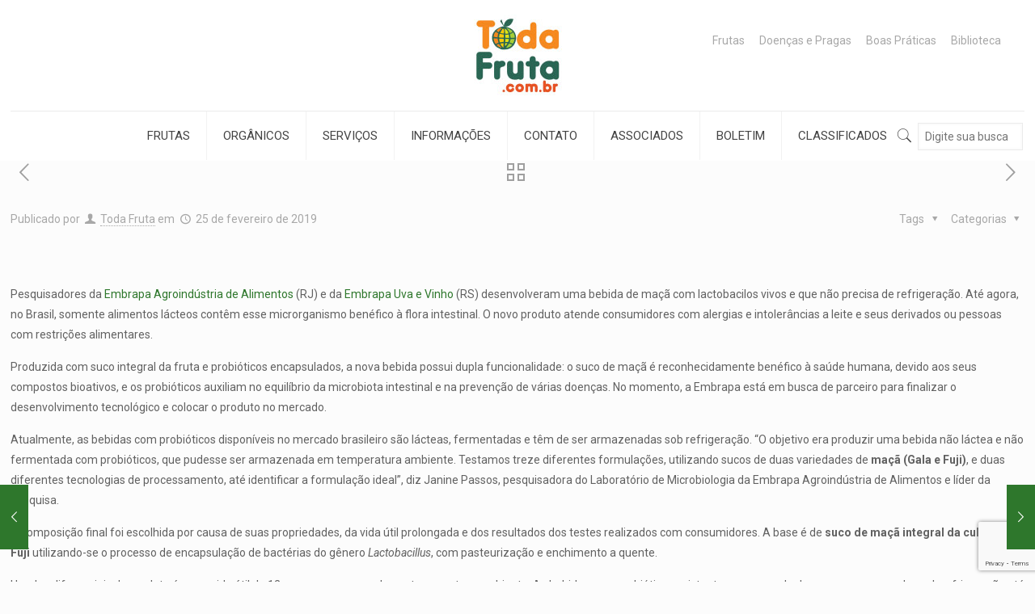

--- FILE ---
content_type: text/html; charset=utf-8
request_url: https://www.google.com/recaptcha/api2/anchor?ar=1&k=6Lfoq-opAAAAAAAD7kv8ewttGZJnh5_zk5JkUSKA&co=aHR0cHM6Ly93d3cudG9kYWZydXRhLmNvbS5icjo0NDM.&hl=en&v=PoyoqOPhxBO7pBk68S4YbpHZ&size=invisible&anchor-ms=20000&execute-ms=30000&cb=p8ebkust58q8
body_size: 48816
content:
<!DOCTYPE HTML><html dir="ltr" lang="en"><head><meta http-equiv="Content-Type" content="text/html; charset=UTF-8">
<meta http-equiv="X-UA-Compatible" content="IE=edge">
<title>reCAPTCHA</title>
<style type="text/css">
/* cyrillic-ext */
@font-face {
  font-family: 'Roboto';
  font-style: normal;
  font-weight: 400;
  font-stretch: 100%;
  src: url(//fonts.gstatic.com/s/roboto/v48/KFO7CnqEu92Fr1ME7kSn66aGLdTylUAMa3GUBHMdazTgWw.woff2) format('woff2');
  unicode-range: U+0460-052F, U+1C80-1C8A, U+20B4, U+2DE0-2DFF, U+A640-A69F, U+FE2E-FE2F;
}
/* cyrillic */
@font-face {
  font-family: 'Roboto';
  font-style: normal;
  font-weight: 400;
  font-stretch: 100%;
  src: url(//fonts.gstatic.com/s/roboto/v48/KFO7CnqEu92Fr1ME7kSn66aGLdTylUAMa3iUBHMdazTgWw.woff2) format('woff2');
  unicode-range: U+0301, U+0400-045F, U+0490-0491, U+04B0-04B1, U+2116;
}
/* greek-ext */
@font-face {
  font-family: 'Roboto';
  font-style: normal;
  font-weight: 400;
  font-stretch: 100%;
  src: url(//fonts.gstatic.com/s/roboto/v48/KFO7CnqEu92Fr1ME7kSn66aGLdTylUAMa3CUBHMdazTgWw.woff2) format('woff2');
  unicode-range: U+1F00-1FFF;
}
/* greek */
@font-face {
  font-family: 'Roboto';
  font-style: normal;
  font-weight: 400;
  font-stretch: 100%;
  src: url(//fonts.gstatic.com/s/roboto/v48/KFO7CnqEu92Fr1ME7kSn66aGLdTylUAMa3-UBHMdazTgWw.woff2) format('woff2');
  unicode-range: U+0370-0377, U+037A-037F, U+0384-038A, U+038C, U+038E-03A1, U+03A3-03FF;
}
/* math */
@font-face {
  font-family: 'Roboto';
  font-style: normal;
  font-weight: 400;
  font-stretch: 100%;
  src: url(//fonts.gstatic.com/s/roboto/v48/KFO7CnqEu92Fr1ME7kSn66aGLdTylUAMawCUBHMdazTgWw.woff2) format('woff2');
  unicode-range: U+0302-0303, U+0305, U+0307-0308, U+0310, U+0312, U+0315, U+031A, U+0326-0327, U+032C, U+032F-0330, U+0332-0333, U+0338, U+033A, U+0346, U+034D, U+0391-03A1, U+03A3-03A9, U+03B1-03C9, U+03D1, U+03D5-03D6, U+03F0-03F1, U+03F4-03F5, U+2016-2017, U+2034-2038, U+203C, U+2040, U+2043, U+2047, U+2050, U+2057, U+205F, U+2070-2071, U+2074-208E, U+2090-209C, U+20D0-20DC, U+20E1, U+20E5-20EF, U+2100-2112, U+2114-2115, U+2117-2121, U+2123-214F, U+2190, U+2192, U+2194-21AE, U+21B0-21E5, U+21F1-21F2, U+21F4-2211, U+2213-2214, U+2216-22FF, U+2308-230B, U+2310, U+2319, U+231C-2321, U+2336-237A, U+237C, U+2395, U+239B-23B7, U+23D0, U+23DC-23E1, U+2474-2475, U+25AF, U+25B3, U+25B7, U+25BD, U+25C1, U+25CA, U+25CC, U+25FB, U+266D-266F, U+27C0-27FF, U+2900-2AFF, U+2B0E-2B11, U+2B30-2B4C, U+2BFE, U+3030, U+FF5B, U+FF5D, U+1D400-1D7FF, U+1EE00-1EEFF;
}
/* symbols */
@font-face {
  font-family: 'Roboto';
  font-style: normal;
  font-weight: 400;
  font-stretch: 100%;
  src: url(//fonts.gstatic.com/s/roboto/v48/KFO7CnqEu92Fr1ME7kSn66aGLdTylUAMaxKUBHMdazTgWw.woff2) format('woff2');
  unicode-range: U+0001-000C, U+000E-001F, U+007F-009F, U+20DD-20E0, U+20E2-20E4, U+2150-218F, U+2190, U+2192, U+2194-2199, U+21AF, U+21E6-21F0, U+21F3, U+2218-2219, U+2299, U+22C4-22C6, U+2300-243F, U+2440-244A, U+2460-24FF, U+25A0-27BF, U+2800-28FF, U+2921-2922, U+2981, U+29BF, U+29EB, U+2B00-2BFF, U+4DC0-4DFF, U+FFF9-FFFB, U+10140-1018E, U+10190-1019C, U+101A0, U+101D0-101FD, U+102E0-102FB, U+10E60-10E7E, U+1D2C0-1D2D3, U+1D2E0-1D37F, U+1F000-1F0FF, U+1F100-1F1AD, U+1F1E6-1F1FF, U+1F30D-1F30F, U+1F315, U+1F31C, U+1F31E, U+1F320-1F32C, U+1F336, U+1F378, U+1F37D, U+1F382, U+1F393-1F39F, U+1F3A7-1F3A8, U+1F3AC-1F3AF, U+1F3C2, U+1F3C4-1F3C6, U+1F3CA-1F3CE, U+1F3D4-1F3E0, U+1F3ED, U+1F3F1-1F3F3, U+1F3F5-1F3F7, U+1F408, U+1F415, U+1F41F, U+1F426, U+1F43F, U+1F441-1F442, U+1F444, U+1F446-1F449, U+1F44C-1F44E, U+1F453, U+1F46A, U+1F47D, U+1F4A3, U+1F4B0, U+1F4B3, U+1F4B9, U+1F4BB, U+1F4BF, U+1F4C8-1F4CB, U+1F4D6, U+1F4DA, U+1F4DF, U+1F4E3-1F4E6, U+1F4EA-1F4ED, U+1F4F7, U+1F4F9-1F4FB, U+1F4FD-1F4FE, U+1F503, U+1F507-1F50B, U+1F50D, U+1F512-1F513, U+1F53E-1F54A, U+1F54F-1F5FA, U+1F610, U+1F650-1F67F, U+1F687, U+1F68D, U+1F691, U+1F694, U+1F698, U+1F6AD, U+1F6B2, U+1F6B9-1F6BA, U+1F6BC, U+1F6C6-1F6CF, U+1F6D3-1F6D7, U+1F6E0-1F6EA, U+1F6F0-1F6F3, U+1F6F7-1F6FC, U+1F700-1F7FF, U+1F800-1F80B, U+1F810-1F847, U+1F850-1F859, U+1F860-1F887, U+1F890-1F8AD, U+1F8B0-1F8BB, U+1F8C0-1F8C1, U+1F900-1F90B, U+1F93B, U+1F946, U+1F984, U+1F996, U+1F9E9, U+1FA00-1FA6F, U+1FA70-1FA7C, U+1FA80-1FA89, U+1FA8F-1FAC6, U+1FACE-1FADC, U+1FADF-1FAE9, U+1FAF0-1FAF8, U+1FB00-1FBFF;
}
/* vietnamese */
@font-face {
  font-family: 'Roboto';
  font-style: normal;
  font-weight: 400;
  font-stretch: 100%;
  src: url(//fonts.gstatic.com/s/roboto/v48/KFO7CnqEu92Fr1ME7kSn66aGLdTylUAMa3OUBHMdazTgWw.woff2) format('woff2');
  unicode-range: U+0102-0103, U+0110-0111, U+0128-0129, U+0168-0169, U+01A0-01A1, U+01AF-01B0, U+0300-0301, U+0303-0304, U+0308-0309, U+0323, U+0329, U+1EA0-1EF9, U+20AB;
}
/* latin-ext */
@font-face {
  font-family: 'Roboto';
  font-style: normal;
  font-weight: 400;
  font-stretch: 100%;
  src: url(//fonts.gstatic.com/s/roboto/v48/KFO7CnqEu92Fr1ME7kSn66aGLdTylUAMa3KUBHMdazTgWw.woff2) format('woff2');
  unicode-range: U+0100-02BA, U+02BD-02C5, U+02C7-02CC, U+02CE-02D7, U+02DD-02FF, U+0304, U+0308, U+0329, U+1D00-1DBF, U+1E00-1E9F, U+1EF2-1EFF, U+2020, U+20A0-20AB, U+20AD-20C0, U+2113, U+2C60-2C7F, U+A720-A7FF;
}
/* latin */
@font-face {
  font-family: 'Roboto';
  font-style: normal;
  font-weight: 400;
  font-stretch: 100%;
  src: url(//fonts.gstatic.com/s/roboto/v48/KFO7CnqEu92Fr1ME7kSn66aGLdTylUAMa3yUBHMdazQ.woff2) format('woff2');
  unicode-range: U+0000-00FF, U+0131, U+0152-0153, U+02BB-02BC, U+02C6, U+02DA, U+02DC, U+0304, U+0308, U+0329, U+2000-206F, U+20AC, U+2122, U+2191, U+2193, U+2212, U+2215, U+FEFF, U+FFFD;
}
/* cyrillic-ext */
@font-face {
  font-family: 'Roboto';
  font-style: normal;
  font-weight: 500;
  font-stretch: 100%;
  src: url(//fonts.gstatic.com/s/roboto/v48/KFO7CnqEu92Fr1ME7kSn66aGLdTylUAMa3GUBHMdazTgWw.woff2) format('woff2');
  unicode-range: U+0460-052F, U+1C80-1C8A, U+20B4, U+2DE0-2DFF, U+A640-A69F, U+FE2E-FE2F;
}
/* cyrillic */
@font-face {
  font-family: 'Roboto';
  font-style: normal;
  font-weight: 500;
  font-stretch: 100%;
  src: url(//fonts.gstatic.com/s/roboto/v48/KFO7CnqEu92Fr1ME7kSn66aGLdTylUAMa3iUBHMdazTgWw.woff2) format('woff2');
  unicode-range: U+0301, U+0400-045F, U+0490-0491, U+04B0-04B1, U+2116;
}
/* greek-ext */
@font-face {
  font-family: 'Roboto';
  font-style: normal;
  font-weight: 500;
  font-stretch: 100%;
  src: url(//fonts.gstatic.com/s/roboto/v48/KFO7CnqEu92Fr1ME7kSn66aGLdTylUAMa3CUBHMdazTgWw.woff2) format('woff2');
  unicode-range: U+1F00-1FFF;
}
/* greek */
@font-face {
  font-family: 'Roboto';
  font-style: normal;
  font-weight: 500;
  font-stretch: 100%;
  src: url(//fonts.gstatic.com/s/roboto/v48/KFO7CnqEu92Fr1ME7kSn66aGLdTylUAMa3-UBHMdazTgWw.woff2) format('woff2');
  unicode-range: U+0370-0377, U+037A-037F, U+0384-038A, U+038C, U+038E-03A1, U+03A3-03FF;
}
/* math */
@font-face {
  font-family: 'Roboto';
  font-style: normal;
  font-weight: 500;
  font-stretch: 100%;
  src: url(//fonts.gstatic.com/s/roboto/v48/KFO7CnqEu92Fr1ME7kSn66aGLdTylUAMawCUBHMdazTgWw.woff2) format('woff2');
  unicode-range: U+0302-0303, U+0305, U+0307-0308, U+0310, U+0312, U+0315, U+031A, U+0326-0327, U+032C, U+032F-0330, U+0332-0333, U+0338, U+033A, U+0346, U+034D, U+0391-03A1, U+03A3-03A9, U+03B1-03C9, U+03D1, U+03D5-03D6, U+03F0-03F1, U+03F4-03F5, U+2016-2017, U+2034-2038, U+203C, U+2040, U+2043, U+2047, U+2050, U+2057, U+205F, U+2070-2071, U+2074-208E, U+2090-209C, U+20D0-20DC, U+20E1, U+20E5-20EF, U+2100-2112, U+2114-2115, U+2117-2121, U+2123-214F, U+2190, U+2192, U+2194-21AE, U+21B0-21E5, U+21F1-21F2, U+21F4-2211, U+2213-2214, U+2216-22FF, U+2308-230B, U+2310, U+2319, U+231C-2321, U+2336-237A, U+237C, U+2395, U+239B-23B7, U+23D0, U+23DC-23E1, U+2474-2475, U+25AF, U+25B3, U+25B7, U+25BD, U+25C1, U+25CA, U+25CC, U+25FB, U+266D-266F, U+27C0-27FF, U+2900-2AFF, U+2B0E-2B11, U+2B30-2B4C, U+2BFE, U+3030, U+FF5B, U+FF5D, U+1D400-1D7FF, U+1EE00-1EEFF;
}
/* symbols */
@font-face {
  font-family: 'Roboto';
  font-style: normal;
  font-weight: 500;
  font-stretch: 100%;
  src: url(//fonts.gstatic.com/s/roboto/v48/KFO7CnqEu92Fr1ME7kSn66aGLdTylUAMaxKUBHMdazTgWw.woff2) format('woff2');
  unicode-range: U+0001-000C, U+000E-001F, U+007F-009F, U+20DD-20E0, U+20E2-20E4, U+2150-218F, U+2190, U+2192, U+2194-2199, U+21AF, U+21E6-21F0, U+21F3, U+2218-2219, U+2299, U+22C4-22C6, U+2300-243F, U+2440-244A, U+2460-24FF, U+25A0-27BF, U+2800-28FF, U+2921-2922, U+2981, U+29BF, U+29EB, U+2B00-2BFF, U+4DC0-4DFF, U+FFF9-FFFB, U+10140-1018E, U+10190-1019C, U+101A0, U+101D0-101FD, U+102E0-102FB, U+10E60-10E7E, U+1D2C0-1D2D3, U+1D2E0-1D37F, U+1F000-1F0FF, U+1F100-1F1AD, U+1F1E6-1F1FF, U+1F30D-1F30F, U+1F315, U+1F31C, U+1F31E, U+1F320-1F32C, U+1F336, U+1F378, U+1F37D, U+1F382, U+1F393-1F39F, U+1F3A7-1F3A8, U+1F3AC-1F3AF, U+1F3C2, U+1F3C4-1F3C6, U+1F3CA-1F3CE, U+1F3D4-1F3E0, U+1F3ED, U+1F3F1-1F3F3, U+1F3F5-1F3F7, U+1F408, U+1F415, U+1F41F, U+1F426, U+1F43F, U+1F441-1F442, U+1F444, U+1F446-1F449, U+1F44C-1F44E, U+1F453, U+1F46A, U+1F47D, U+1F4A3, U+1F4B0, U+1F4B3, U+1F4B9, U+1F4BB, U+1F4BF, U+1F4C8-1F4CB, U+1F4D6, U+1F4DA, U+1F4DF, U+1F4E3-1F4E6, U+1F4EA-1F4ED, U+1F4F7, U+1F4F9-1F4FB, U+1F4FD-1F4FE, U+1F503, U+1F507-1F50B, U+1F50D, U+1F512-1F513, U+1F53E-1F54A, U+1F54F-1F5FA, U+1F610, U+1F650-1F67F, U+1F687, U+1F68D, U+1F691, U+1F694, U+1F698, U+1F6AD, U+1F6B2, U+1F6B9-1F6BA, U+1F6BC, U+1F6C6-1F6CF, U+1F6D3-1F6D7, U+1F6E0-1F6EA, U+1F6F0-1F6F3, U+1F6F7-1F6FC, U+1F700-1F7FF, U+1F800-1F80B, U+1F810-1F847, U+1F850-1F859, U+1F860-1F887, U+1F890-1F8AD, U+1F8B0-1F8BB, U+1F8C0-1F8C1, U+1F900-1F90B, U+1F93B, U+1F946, U+1F984, U+1F996, U+1F9E9, U+1FA00-1FA6F, U+1FA70-1FA7C, U+1FA80-1FA89, U+1FA8F-1FAC6, U+1FACE-1FADC, U+1FADF-1FAE9, U+1FAF0-1FAF8, U+1FB00-1FBFF;
}
/* vietnamese */
@font-face {
  font-family: 'Roboto';
  font-style: normal;
  font-weight: 500;
  font-stretch: 100%;
  src: url(//fonts.gstatic.com/s/roboto/v48/KFO7CnqEu92Fr1ME7kSn66aGLdTylUAMa3OUBHMdazTgWw.woff2) format('woff2');
  unicode-range: U+0102-0103, U+0110-0111, U+0128-0129, U+0168-0169, U+01A0-01A1, U+01AF-01B0, U+0300-0301, U+0303-0304, U+0308-0309, U+0323, U+0329, U+1EA0-1EF9, U+20AB;
}
/* latin-ext */
@font-face {
  font-family: 'Roboto';
  font-style: normal;
  font-weight: 500;
  font-stretch: 100%;
  src: url(//fonts.gstatic.com/s/roboto/v48/KFO7CnqEu92Fr1ME7kSn66aGLdTylUAMa3KUBHMdazTgWw.woff2) format('woff2');
  unicode-range: U+0100-02BA, U+02BD-02C5, U+02C7-02CC, U+02CE-02D7, U+02DD-02FF, U+0304, U+0308, U+0329, U+1D00-1DBF, U+1E00-1E9F, U+1EF2-1EFF, U+2020, U+20A0-20AB, U+20AD-20C0, U+2113, U+2C60-2C7F, U+A720-A7FF;
}
/* latin */
@font-face {
  font-family: 'Roboto';
  font-style: normal;
  font-weight: 500;
  font-stretch: 100%;
  src: url(//fonts.gstatic.com/s/roboto/v48/KFO7CnqEu92Fr1ME7kSn66aGLdTylUAMa3yUBHMdazQ.woff2) format('woff2');
  unicode-range: U+0000-00FF, U+0131, U+0152-0153, U+02BB-02BC, U+02C6, U+02DA, U+02DC, U+0304, U+0308, U+0329, U+2000-206F, U+20AC, U+2122, U+2191, U+2193, U+2212, U+2215, U+FEFF, U+FFFD;
}
/* cyrillic-ext */
@font-face {
  font-family: 'Roboto';
  font-style: normal;
  font-weight: 900;
  font-stretch: 100%;
  src: url(//fonts.gstatic.com/s/roboto/v48/KFO7CnqEu92Fr1ME7kSn66aGLdTylUAMa3GUBHMdazTgWw.woff2) format('woff2');
  unicode-range: U+0460-052F, U+1C80-1C8A, U+20B4, U+2DE0-2DFF, U+A640-A69F, U+FE2E-FE2F;
}
/* cyrillic */
@font-face {
  font-family: 'Roboto';
  font-style: normal;
  font-weight: 900;
  font-stretch: 100%;
  src: url(//fonts.gstatic.com/s/roboto/v48/KFO7CnqEu92Fr1ME7kSn66aGLdTylUAMa3iUBHMdazTgWw.woff2) format('woff2');
  unicode-range: U+0301, U+0400-045F, U+0490-0491, U+04B0-04B1, U+2116;
}
/* greek-ext */
@font-face {
  font-family: 'Roboto';
  font-style: normal;
  font-weight: 900;
  font-stretch: 100%;
  src: url(//fonts.gstatic.com/s/roboto/v48/KFO7CnqEu92Fr1ME7kSn66aGLdTylUAMa3CUBHMdazTgWw.woff2) format('woff2');
  unicode-range: U+1F00-1FFF;
}
/* greek */
@font-face {
  font-family: 'Roboto';
  font-style: normal;
  font-weight: 900;
  font-stretch: 100%;
  src: url(//fonts.gstatic.com/s/roboto/v48/KFO7CnqEu92Fr1ME7kSn66aGLdTylUAMa3-UBHMdazTgWw.woff2) format('woff2');
  unicode-range: U+0370-0377, U+037A-037F, U+0384-038A, U+038C, U+038E-03A1, U+03A3-03FF;
}
/* math */
@font-face {
  font-family: 'Roboto';
  font-style: normal;
  font-weight: 900;
  font-stretch: 100%;
  src: url(//fonts.gstatic.com/s/roboto/v48/KFO7CnqEu92Fr1ME7kSn66aGLdTylUAMawCUBHMdazTgWw.woff2) format('woff2');
  unicode-range: U+0302-0303, U+0305, U+0307-0308, U+0310, U+0312, U+0315, U+031A, U+0326-0327, U+032C, U+032F-0330, U+0332-0333, U+0338, U+033A, U+0346, U+034D, U+0391-03A1, U+03A3-03A9, U+03B1-03C9, U+03D1, U+03D5-03D6, U+03F0-03F1, U+03F4-03F5, U+2016-2017, U+2034-2038, U+203C, U+2040, U+2043, U+2047, U+2050, U+2057, U+205F, U+2070-2071, U+2074-208E, U+2090-209C, U+20D0-20DC, U+20E1, U+20E5-20EF, U+2100-2112, U+2114-2115, U+2117-2121, U+2123-214F, U+2190, U+2192, U+2194-21AE, U+21B0-21E5, U+21F1-21F2, U+21F4-2211, U+2213-2214, U+2216-22FF, U+2308-230B, U+2310, U+2319, U+231C-2321, U+2336-237A, U+237C, U+2395, U+239B-23B7, U+23D0, U+23DC-23E1, U+2474-2475, U+25AF, U+25B3, U+25B7, U+25BD, U+25C1, U+25CA, U+25CC, U+25FB, U+266D-266F, U+27C0-27FF, U+2900-2AFF, U+2B0E-2B11, U+2B30-2B4C, U+2BFE, U+3030, U+FF5B, U+FF5D, U+1D400-1D7FF, U+1EE00-1EEFF;
}
/* symbols */
@font-face {
  font-family: 'Roboto';
  font-style: normal;
  font-weight: 900;
  font-stretch: 100%;
  src: url(//fonts.gstatic.com/s/roboto/v48/KFO7CnqEu92Fr1ME7kSn66aGLdTylUAMaxKUBHMdazTgWw.woff2) format('woff2');
  unicode-range: U+0001-000C, U+000E-001F, U+007F-009F, U+20DD-20E0, U+20E2-20E4, U+2150-218F, U+2190, U+2192, U+2194-2199, U+21AF, U+21E6-21F0, U+21F3, U+2218-2219, U+2299, U+22C4-22C6, U+2300-243F, U+2440-244A, U+2460-24FF, U+25A0-27BF, U+2800-28FF, U+2921-2922, U+2981, U+29BF, U+29EB, U+2B00-2BFF, U+4DC0-4DFF, U+FFF9-FFFB, U+10140-1018E, U+10190-1019C, U+101A0, U+101D0-101FD, U+102E0-102FB, U+10E60-10E7E, U+1D2C0-1D2D3, U+1D2E0-1D37F, U+1F000-1F0FF, U+1F100-1F1AD, U+1F1E6-1F1FF, U+1F30D-1F30F, U+1F315, U+1F31C, U+1F31E, U+1F320-1F32C, U+1F336, U+1F378, U+1F37D, U+1F382, U+1F393-1F39F, U+1F3A7-1F3A8, U+1F3AC-1F3AF, U+1F3C2, U+1F3C4-1F3C6, U+1F3CA-1F3CE, U+1F3D4-1F3E0, U+1F3ED, U+1F3F1-1F3F3, U+1F3F5-1F3F7, U+1F408, U+1F415, U+1F41F, U+1F426, U+1F43F, U+1F441-1F442, U+1F444, U+1F446-1F449, U+1F44C-1F44E, U+1F453, U+1F46A, U+1F47D, U+1F4A3, U+1F4B0, U+1F4B3, U+1F4B9, U+1F4BB, U+1F4BF, U+1F4C8-1F4CB, U+1F4D6, U+1F4DA, U+1F4DF, U+1F4E3-1F4E6, U+1F4EA-1F4ED, U+1F4F7, U+1F4F9-1F4FB, U+1F4FD-1F4FE, U+1F503, U+1F507-1F50B, U+1F50D, U+1F512-1F513, U+1F53E-1F54A, U+1F54F-1F5FA, U+1F610, U+1F650-1F67F, U+1F687, U+1F68D, U+1F691, U+1F694, U+1F698, U+1F6AD, U+1F6B2, U+1F6B9-1F6BA, U+1F6BC, U+1F6C6-1F6CF, U+1F6D3-1F6D7, U+1F6E0-1F6EA, U+1F6F0-1F6F3, U+1F6F7-1F6FC, U+1F700-1F7FF, U+1F800-1F80B, U+1F810-1F847, U+1F850-1F859, U+1F860-1F887, U+1F890-1F8AD, U+1F8B0-1F8BB, U+1F8C0-1F8C1, U+1F900-1F90B, U+1F93B, U+1F946, U+1F984, U+1F996, U+1F9E9, U+1FA00-1FA6F, U+1FA70-1FA7C, U+1FA80-1FA89, U+1FA8F-1FAC6, U+1FACE-1FADC, U+1FADF-1FAE9, U+1FAF0-1FAF8, U+1FB00-1FBFF;
}
/* vietnamese */
@font-face {
  font-family: 'Roboto';
  font-style: normal;
  font-weight: 900;
  font-stretch: 100%;
  src: url(//fonts.gstatic.com/s/roboto/v48/KFO7CnqEu92Fr1ME7kSn66aGLdTylUAMa3OUBHMdazTgWw.woff2) format('woff2');
  unicode-range: U+0102-0103, U+0110-0111, U+0128-0129, U+0168-0169, U+01A0-01A1, U+01AF-01B0, U+0300-0301, U+0303-0304, U+0308-0309, U+0323, U+0329, U+1EA0-1EF9, U+20AB;
}
/* latin-ext */
@font-face {
  font-family: 'Roboto';
  font-style: normal;
  font-weight: 900;
  font-stretch: 100%;
  src: url(//fonts.gstatic.com/s/roboto/v48/KFO7CnqEu92Fr1ME7kSn66aGLdTylUAMa3KUBHMdazTgWw.woff2) format('woff2');
  unicode-range: U+0100-02BA, U+02BD-02C5, U+02C7-02CC, U+02CE-02D7, U+02DD-02FF, U+0304, U+0308, U+0329, U+1D00-1DBF, U+1E00-1E9F, U+1EF2-1EFF, U+2020, U+20A0-20AB, U+20AD-20C0, U+2113, U+2C60-2C7F, U+A720-A7FF;
}
/* latin */
@font-face {
  font-family: 'Roboto';
  font-style: normal;
  font-weight: 900;
  font-stretch: 100%;
  src: url(//fonts.gstatic.com/s/roboto/v48/KFO7CnqEu92Fr1ME7kSn66aGLdTylUAMa3yUBHMdazQ.woff2) format('woff2');
  unicode-range: U+0000-00FF, U+0131, U+0152-0153, U+02BB-02BC, U+02C6, U+02DA, U+02DC, U+0304, U+0308, U+0329, U+2000-206F, U+20AC, U+2122, U+2191, U+2193, U+2212, U+2215, U+FEFF, U+FFFD;
}

</style>
<link rel="stylesheet" type="text/css" href="https://www.gstatic.com/recaptcha/releases/PoyoqOPhxBO7pBk68S4YbpHZ/styles__ltr.css">
<script nonce="UexmCHYgcoFidmDSzTdGGg" type="text/javascript">window['__recaptcha_api'] = 'https://www.google.com/recaptcha/api2/';</script>
<script type="text/javascript" src="https://www.gstatic.com/recaptcha/releases/PoyoqOPhxBO7pBk68S4YbpHZ/recaptcha__en.js" nonce="UexmCHYgcoFidmDSzTdGGg">
      
    </script></head>
<body><div id="rc-anchor-alert" class="rc-anchor-alert"></div>
<input type="hidden" id="recaptcha-token" value="[base64]">
<script type="text/javascript" nonce="UexmCHYgcoFidmDSzTdGGg">
      recaptcha.anchor.Main.init("[\x22ainput\x22,[\x22bgdata\x22,\x22\x22,\[base64]/[base64]/MjU1Ong/[base64]/[base64]/[base64]/[base64]/[base64]/[base64]/[base64]/[base64]/[base64]/[base64]/[base64]/[base64]/[base64]/[base64]/[base64]\\u003d\x22,\[base64]\x22,\x22aQUDw4nCsFjChGooPmLDqVvCn8KVw4DDlsOiw4LCv2prwpvDhHrDlcO4w5DDmntZw7t8PMOIw4bCrEc0wpHDj8Kuw4R9wr/DoGjDuGrDtnHClMOJwrvDuirDsMKgYcOeeQ/DsMOqS8K3CG9seMKmccOow77DiMK5VcK4wrPDgcKAT8OAw6lCw5zDj8Kcw5ZcCW7CvcOCw5VQZcO4Y3jDhsOTEgjClR01ecOQMnrDuS8WGcO0McOcc8KjZX0iUSkyw7nDnVQSwpUdJ8Odw5XCncONw59ew7xawofCp8ONHcO5w5xlVALDv8O/H8Oiwoscw5saw5bDosOSwocLwprDrcKdw71hw6zDncKvwp7CtMKHw6tTHF7DisOKOcOrwqTDjGprwrLDg1lEw64Pw6QeMsK6w44Ow6x+w5XCgA5NwrHCo8OBZF/CggkCCD8Uw75ZJsK8UykZw51Mw5zDgsO9J8KgUMOhaTrDt8KqaRHCjcKuLkUoB8O0w6jDjTrDg2ApJ8KBZ0fCi8K+RQUIbMOWw7zDosOWCGV5worDvDPDgcKVwrnCtcOkw5wCwqjCphYaw55NwohTw5MjehXCr8KFwqkUwpVnF3k2w64UPcOjw7/[base64]/[base64]/[base64]/[base64]/w68YfixNTxXCpHbCvgPCqyJlKGXDi8KHwpvDmMOoGDvCtALCo8OcwqPDiHTDtsObw71UVyTDgXREOHjCmcOUSlhZw5TCkcKKbmJVScKKYE/Dn8KnHkHDlcO5w4RNGlFvDsOgFsK7KT13GknDmFDCsgNUw6LDlsKqwoVnfTjCqW4BCsKJw4zCmjPCoibCl8KKd8KRwpwBMsKCFUtxw4NPDsOfGUJCwp3DhjE/bVBuw4fDlnoIwroXw4gyX1oqfsKvw4tTwp9JYsK9woIBFsK4KsKGHRnDgMOSVz1OwrvChMKnIR8kGBrDjMOAw5lPMDQVw7o1wqjDisK4Q8Ogw48dw7PDpWHDkcKnwrDDr8OUW8OHYMO/w4rDqsKFY8KDRsKDwobDpTzDhknCo1ZlCXfDpMOYw6fDny/ChsOhwrpqw53Cv3Qsw7HDljAXUMKVZlTDnGTDiXrDvyvCjcKrw7k7cMK0Z8OjTMK0HMOZwpnCrsKew4kAw7wgw4ZraifCm3fDpsKuPsO+w60xwqfDvhTDncOVXVY3OsOoCMKyODPCg8OANWQkN8O5wodDKVDDmEtIw5oqX8OvZ1Epw5/[base64]/DuRrCrjHClMO6X8OdTzfCmcK/wr3CuBQPwoJPw7NCA8KAwqATWj/CuE4PdDNgX8KtwoPChx9san4ZwoLCu8KueMOwwrjDj1TDu2TChsOmwqIOYzVxw5AKP8KICsO2w5HDglkyUsKSwpNlfsOOwpfDjCnDulvCi1IsY8OQw6YQwqt1wpdTUmXCmMOAWF0vPcKifksAwpsgEF/CpMKqwpw/Z8Ohwo8Rwr3Dq8KOw6QMw7vChB7ChcOZwqwFw7TDuMKqwoJMw64pdsKAH8KyMAZ5wpbDk8ODw6DDg37DkjovwrrDq0sRHMOhKFsbw58lwp9/Lj7Dj0Fhw4FNwpDCm8KVwrXCuXlELMKaw4nCjsK6FcO+D8O/w4IGwpjCicOuX8OnSMODTcKSXxDCuzNKw5DDgcKAw5PDrgHCrsKgw4p+Cl/Dhn1dw7BXXnXCvyHDqcO+UnZidcKiE8K8wr3Dj2xawqPCvRjDsibDhsOywr4AWnHCjsKZWjtywqwUwoI+w5/CisKtbChYwrbCmMKKw7gyX1zDr8Kqw5jCuVt9w4PDkMKxJ0dkQsOnUsOFw5vDly/DrsOvwpHDrcO7IcOzWcKdNsOKw4vChxfDoGJ2wr7CgGR2Dx1wwoYmSXEBwo/CjBjDjcK6UMOzacOULsOUwqfCsMO9OcOxwozDucOwWMKrwq3DmMOBMGfCkjPDrSTDgRxDLRJAwonDsHHCqcOJw6TCkcOTwoVJD8KnwpJNOjBwwpd5w6NRwqXDgFw7wqDCrj0pMsOSwpbCosK5bgzCicO/[base64]/[base64]/Dv8KlwrkRWcOHwr/CscK4GMKmwoYkR8KiwqLCjcOiXMORMgHCk1nDpsOvw4lMVF01c8Kcwo3DpsKAw6l0wqdfw7Fyw6tZw54bwpxkHsK3HGthwqrCgcKcwo3CoMKePxgzwozDhMO8w7pCDR3Cj8ONwrkTX8KkUxxSK8KZLg1Aw79XPMOfJzV6XcKAw4VUL8OrYBPCv1UFw6Jlwr/DnMO+w5fCh1TCssKUDsKGwrzCm8OoeyXDrcK2wrDClgfCk0Idw5bDjlsAw4UWYg7CjsKFwrXCmFPDi0HDjcKXwp9vw5gRwqw0wpoCwpHDux8zSsOlUcOuwqbCnhltw7hRwq0gCMOJwrrCnj7Ct8KbG8OjUcKnwrfDsHfDgiZDwpTCmsO+w747wo0xw6/ClsKPNSLDhUdRE2DCqTHCpiDCnTFUDjrCq8KSBAl2wpbCrUPDu8OpKcKaPktNUcOvRcK0w5XCnlfCpcKdFcK1w5PCncKMw7VoF13CosKLw5hIw6HDqcOIFMKJXcKNwpfCkcOcwpAwQ8OIUcOGccOmw7JBw4RsXhtIZT3CocKbJXnDg8OJw5R8w4/DhMKoSXnDg0RzwrzDtQcBNh4FMsO4YcOfXTdgw6DDq3gSw6vCjihTNcKSaRDDo8OlwpN4woRUwosgw5TCmcKHwoDCu0/ChG1sw79uVcOeTGvDn8O4MMOsUyjDqS8nw5vCl0zChsOVw6TCjUBZLlXCtMKAw40wecKvwo8cwqXDnAbCgQ8jw5kzw4MOwpbDuiZiw6AiH8KuW1xPcgPCh8OVaD3Dv8OnwoNswpNDw4rCq8OnwqU/WMO9w5ooYhzDtMKrw68TwocScsOOw41MLMKlwoTChWLDk1/[base64]/eMObwrABwo3DnMOgw4xSwpo4Og1Bw5w5MQ3CqMKywowVw4nDhR8iwpErTDxoXVfCvEhwwrnDvsOPScKGP8OgZAXCoMKjw6LDr8Kkwqpiwq1tBArDoBTDjBF/wqTChFsfdHHDiVE+V0IJwpXDoMKhw65kwo3CvcOCC8O4NsKHJcOMFUNWwo7Dh2vCsinDljzCs17Cn8K1D8O2fExgC0NOb8KGw5JAw5BGA8Kmwq/[base64]/Dk8Kfw4rDtT1Kw4Rmw6EYLMONw5HDnGRCwpIoBH8+w5wyD8OEJBPCujI3w60vw43CkFN8NB1cwrQIJcO4JFF/AMKWY8KzFHFqw5jDu8O3wrFNI3fCpxzCuQzDhUVaHDXDtDbDisKcO8OYwqERYRo1wpUeFibCjCFWLnoPexdnFBY2wp1iw6BRw78iKcK5JsOuWAHCiFVILwjDoMOrwofDucKIwrJ2VMOVGQbCk3LDn3Z/wq96e8KvfANww5Itwr3DqMOUwq0JcVdgwoAvQ3TCjsKSWRJkbm1FFxdOSjJxwoJ7wovCsC4Jw4wGw4Uaw7Abw4Iowp4ywr0/[base64]/DukMdwpMIWcOIwrYXw4kdD2/ClsKkw5YqwrnDqijChXAvH1zDpsK6EAo1wp87wq5odh/DgRPDgcKQw6Emw7HDj3pgwrY4wpseC1PDmcKVw4Icwqw+wrF/w6lhw5JiwrU5KCcDwo/DoyXDjsKCwoTDgkwkO8KKw43Dh8KnKVlLFQjCkcOAOW3DkcKod8OswpDDvSx/BcK8w6ceAMO9w7xUTsKPOcKiXWMuwo7DoMO7woPCp3gDwoNrwp/CvTXDsMKATh9Bw41Jw4VmBCzDlMOZX2LCsBg5wrR3w7Ynb8O1cQAQw6zCjcOsK8Ohw6VLw4hrUzMNcBrDqV42IsONeinDtsOaecKle305AsOEBsKVw7/DqjPChcOkwpkrw5B1IUVAw7TCpQoyYcO/[base64]/[base64]/[base64]/DlMK/[base64]/w5zDo8Krw7Uywrd8w7FRUMOdwrkwwpjDj8Kcwpgrw7vCp8K/dsO0acOFLsO2K3MHw68Xw51XMMObw4ECDAfDmMK3BMONRQzCuMK/wpnCl2TDrsKuw7BDw4kKwpAWwoXCpnRme8KsSEZ/[base64]/[base64]/f2LDpcOjwqPCuXjCjw7CvMKKAcKAw4tUwonCh3RpFV8XwrbCg1XDgcKMw5/Cs28Awp0Fw71iRsO/wpPDrsO+C8KmwrVQw7VjwpopZUpcNh7CiV3Cm3nDusOZQMKvH3cnw7JyaMObcQxQw7/Do8KBGWbCgsKhIkluYMKnU8O+FEHDv20NwppkPGjDqikOD3LCv8K4DsOdw67Dt30Vw7Eow7cpwrnDox0FwrnDsMOjw7V8woDDrcODwq8US8OJwqfDtiACacK8KMK7MAMNwqN5VTHDg8KJYsKUw6Y4asKUa0/Dj1bDt8KVwrHCg8KRwrJ0IcOyT8KOwqbDj8K2w51Iw6bDoBrCi8KjwrIsSwBoMg0swprCqsKENcOTW8KqICHCgyDDtcK+w6cSwrcFD8OodzRfw73CkMKncytdMy/Co8KtOkHDmnZja8OdDMKjelgQwpjDicKcwrzDqC9ff8Klw7HDncKUw4spwo9iw5suwq/CkMOzW8OhIsO0w7ELwqUEDcKud2cuw4nDqjYSw7nDrxAcwrPCjn7CqFYqw5zChcOTwqBvFgPDu8OwwqEtK8O3QcKjw4IlIcOcLmoieH/DjcKdX8OSFMO6LUl/fcOkGMK2aWZFDgbDhMOtw4RgTMObYlgRDk5ew7vCi8OPBGfDgDnDsnLDhjnCnMOywo8ePsKMwoTCjjXCk8O0YArDoUojUw9uU8KlasKZWTvDpiJ9w7UYEhvDpMKyw4zCvMOsJzIhw5rDsBIWTCjCv8KLwrPCqMOmw5/DhsKXw5/CgcOLwoFMT3zCrcOHC2Z/VsKmw4Bdw7jCgsOVwqHDo0jDisO/wrnCh8KZw44zWsKvdFTDv8OtJcKcW8ODwq/[base64]/Dh8O0w7LChMOPE8Otw5zDjsKjwpgiY8KQVDNyw6vCvcOKwrXCklMrAB8HOcKwAUrCk8KPag3DuMKYw4zDusKXw6jCo8KGScOdw57DlMO8bcK5dMKNwpQSIkrCoSdhTcK/w5jDpMKbdcOnQcORw40/[base64]/w7jCkyl2e2VWHwbCkWMjCsOSIhbDlcO+wpIIYzMwwoIGwqIMVlXCr8K+SXpXJGAcwojCvMOLOinCsFvDlmM8bMOzS8O3wr8cwqTCvMOzw5PCgcOHw6MXHsK4wpVwN8OHw43DtUHDjsO6wrPCmmJmw77CgArClRvCmsO0XX/Dr2V6w7fDmyl4w7/Co8KNw7LDo2rCg8O0w4sDwpzCnmbDvsKjEzB+w5DDjm/CvsKga8K0OsOYM0/Cqw9sdsKRcsOWBwnDocOTw491Ak3DsFh3YsKaw6HDn8K4MMOlH8OAGMK1w43Cj2zDoh7Dn8KMd8KBwq5UwoXDkzJudULDjxLCp3Z/dVB/wqzDuVvChMOGHjnCksKLf8KddMKMfnnDmsKCwrnCqsKNN2fDlz/Dvl4Hwp/CpMKMw4TCkcK8wqJrYBXCvcK8w6stNsOWw5LDogzDpMO9wrfDjEppWsOWwpYODMKuwoDCllhNGBXDk209wr3DuMK7w5EdeCPCjClWw5jCp14iKFjDsz1IUcOwwoVvE8OUQyJvw5nClsKOw77Ch8OEw5jDuW7DtcOPwrXCnmLDrMO/wqnCosKIw7McPCjDgcOKw5XDjsOYPjsiHEjDv8Orw5MWV8OQfsKuwq1FJMO+w5Flw4XClsOXworCnMKFwrHCjCDCkA3CjAPDm8OeasOKaMOGSsKuwo7DhcOtc33CqE80wrUGwr1Gw6zCs8Kaw7p/[base64]/J8O3wrJLKsOREULCukHDhmvCh8KbwpHChhE/woBHDsOBFMKkF8KAHcOGRhXDt8OWwolmJxHDoyQ4w7PCkgpQw7lcfVVlw5gWw7FXw5jCpcKEXMKKVw0Jw7cwBcKlwp/CgMOqa3nCkVIQw7oOw5rDv8OaLXXDgsOibHLDqsKxwqLCgsOIw5LClsKvfcOkKHnDkcKzKcKTw5QgWj3Dr8OtwrMOdMKywovDtSsVYsOKacKjw7vCjsOPFS3Cg8KZGMKCw4nDqhLChBXDnsKNFRwew7jDsMOBRgstw61TwrUpLMOMwoFIEsKrw4DCsR/[base64]/CsjkWPwfCkcOtYh9Kw7F/w7DCrMKTGMKVwpd3w63CqcOeJWUlKMKbQcOEw5nCtHrChMOSw7DDuMOXA8OFwqTDuMKNDyXCicK6F8OTwqUoJTZeP8O/[base64]/bcKKeWrDrcOqPnlVbMK2KFbDtcKCWMK6asONwrdhUhvCl8KhW8OBOcOZwobDj8KcwqDDmGXCtGY7GcOzPFLDuMK9wqY8wo/CqsKHwprCuBQZw6o1wozCk2nDoA1uAAhiFcOhw4fDlcKiHMK+fsOQZMOYdgRwVwBPL8KIwqsvZAPDscKGwoTCiX0/w7XCqApQKsKyGh/DucKewpLDpcOybFx6TsKILibCrzJowp/Dm8KDdsOIw6jDpVjCohLCuzTDiwzCg8Khw6bDhcKzwp8lwqTCkhLDkMK8f116wrkjw5bDjMO5wqPCgMOvwpBmwoLDuMO8AmTChkzCs3tDF8OCfMObKmJ9OBfDlFk/[base64]/ClzPDhMO/Z8OkGMOYXmjDs8Ovwo7CjMKQwr3DssKpAifDgxY/[base64]/[base64]/DsUJXPjc2wpYbw5jDkMKBwoHCizNowod/[base64]/[base64]/Dokx3Knlmw5TCpSkYXThIFRfDuXADw4PDv1rCj2/Dv8OhwrnCnUYawpcTTsK1w5HCoMKvwoXDkhgAwqxmwozDjMKmHzQcwrzDscO6wovCtAzClMKEIhRwwpEjQQkew5TDgRAXw79Zw5wcScK6cmoAwrdMIMKLw58hF8KHw5rDkMOhwowew77CjsOSRMKYwonDjcOCJcKRYcK2w55SwrvDvzxtPw3Cih4vRR/[base64]/[base64]/CpWc9Fl7Cu8OAwrk1w7vCsVvDgcOLw7/[base64]/E8O7E8OLwrfCryXDr8OAw73DsHc3OcK8IsO8G3DDpF1xfMONWcK+wrXCk18HQ3HDksKzwqjDnsKtwoETBCPDhAXCoQUwJRJLwrxKPsOVw4vDscO9wqzCrcOQw73CnsKiN8OUw4IVIsK/[base64]/Cr8KQDVZ1wo0iw4V2wp3CnAjCn8OiPSPCvC3Cm3XCvnBgZAHDiRRNXCAAw58Hw7c/ZwvDmsO3wrLDlsOVFUEpw6wBCcKqwodOwrtSccO9w5DCpiMqw4hGwpLDpDRDw4Fyw7fDjTzDi0jCnsOxwrvCrcOOLMKqwq/[base64]/[base64]/[base64]/CtyBsWiVqwobCisOqZ8OYChXDq8KqRMO0w4Jvwp3CoVnCisO/wrvCuCLDucKfw7jDvQPDkFbCosKLw4bDo8KFYcO8OsOZwqV4GMK1w55XwqrCgcOhXsO1wpfCkWNTwoXCshENw6gowofCtlJwwpbDl8KJwq1RKsK1LMOdHCzDtitNCz0wAsOkbMKYw6guCXTDpUjCuXTDs8ODwprDmRcHwp3Dv1rCtB/[base64]/DsMOnSmM6w5lLXMKPJ8OQG2Rqw63DrsOjQSxAwp/Co2svw51CS8KIwoAgwoljw6UTP8Kjw7kUw4cUTQpqSMKNwokHwrbCoHFJSnXDkB92wpzDr8Kvw4Irwo3DrHNSVcOKasKHUhcOwoAzw7XDqcOGIMO0wqQRw5wIVcKWw7EjazpIP8KgL8K4w6LDicOHKcOTSn7Cj0dBMn4KcGoqwq3Cr8O0TMKEGcOFw7DDkRrCuG/CniBtwo9vw4jDhTkIHhNmD8OMVAZFw57Cp3XCisKAw4p/wpLCg8Kew6/CjcKjw7Uuwo/Cj3JNw4vCqcKmw7fCssOWw7bDu3wvwrpxwo7DqMKVwpHDnWfCnsKDw61UIn8bFGXCtSxRZE7DrgnCrFddbcK/w7DDumDCsnd8EsKkw49lPsKLPT7CksKPw7hrDcO7eT7Co8Olw7rDicOOwpDDjFHCilRFUiUKwqXDrsOaB8OMXWxDcMO/wq56woHCuMOJwrLDgsKewqvDsMKGNgTCiXcrwpdwwofChMK8cUbCuTMXw7cMwpvDjMKbw6TCm3VkwpLCjz1+wrlsLHLDtsKBw5vCnsOsPjFsb0pWw7HCmcOhNkbDmBpQw6jCo1h+wq3Du8OdRUbCiz/CoGXCpgrCkcK1TcKgwoMFVMO+BcKow4Q8QMO/[base64]/wqsoMsOWCl1tw7vDicKBwqJNwqVcw7NyM8O8w5jDhMOqJ8OtTFtmwpvCtcObw7HDtmrDrCDDucKRRMOrNmonw4fCq8KXwq4MMXx4wpzDjX/CjsO8e8KPwqJARy3DiBLCtX0JwqJ3AlZPw4NVw4bDg8KhQGHCv1XDvsOKfDbDnwTDu8O9w65xwqHDn8K3MkDDoBEuESXDqMOFw6PDosOVwoROV8O+R8K2woB5G2gzZcKWwoMiw5kOPmQmWW4xecKow5MBIAcMEC3ChMOfDcOhw4/DukzDp8O7ZDvCtUHCrE4ELMOBw5xQw63Cg8KFw59Vw4ZLwrcrK25iNDoFb2fDtMOpQMKpdBUoEcOawqsRe8OTwrY/YcKkKn97wqlmVsOMwpnCh8KscR1Bw4l+w7HDmEjCsMKiw7g4JD3CtsKmwrPChwZCHsK+worDuEzDkMKNw78ew6tbElzDucKdwo/[base64]/wpnDgcOmdyPDl8KZw6gaDgDCtxgWwpJ+wp1PM8KEw4bCpz0SdMOiw4gzw6HDvjPCiMKGEMK6BcO0NV/[base64]/wrpDwrVEwpMiU2HCkQ15RArCuMKAw6pwC8OPwr4bwrfCjivCuSRmw5nCsMO7wrsOw6EjDcOvwr8CCU5pTcKAVRHDgAPCucOuwr9jwoNwwoXCqlfCuko9UFUFG8Ohw6PDhsKywqNDYh8Ew4w9JQzDn2wAdWIfw7hBw4t/LMKDFsKxAlrCnsK5bcOwIsK9VnbDng5gMgAvwqBTwrcsPFglIGAdw6DChMOZHsOmw7LDo8OrWMKowrLCkxIBRcKjwrgBwrB8d1LDrn/Ci8K4wpvCgMK0woPDhFNOwpjDi29vw4MeXWJYacKpbMKpMcOpwoDCvcKwwrzCjMOULE4vw7UdCMOzw7bCs1wRU8OqasOWXMO+wp/CqMOrw7TDsX8/eMKQLsKpbHgOwoHCg8OtNsK7ZsKoPnAyw4PDqSVtN1UTwpjCo0/DrsKMw77Ds0jClMO0fADCgMKqMMKtwo/CrwtlWcK5cMO9QsKCScK4w7zCjwzDpMKsZiYXwoRVWMO9N29ADMKZBsKmw7PDr8O8wpLCvMO+NcODeBp4w7bDkMK/w7h9wpLDi2zCjcO9wqbCqEjCjEnDgXoRw5LCuWN1w5/CijLDlW9kwqvDn0TDjMOPdVTCgMO6wpp1XsKfAU0+NMKfw7dBw7PDhcKww4fCijQkcMOmw57DlsK2wr5nwpAyXcK5XVTDp0rDsMKowo3CosKUwptew77DjlHCuTvCqsKCw4F/WEMbc3HCjC3CjS3CkMO6wqDDj8OiXcOQKsOcwoY5N8KVwpJdw6p7woVLwrdlIcKiw5/CjDzCkcKmbGo7FMKbwpLCpwhTwoBOUMKMAMOMQjLCkXJDLlDCl2lKw6AhVsK6J8KMw6DDkFPClSfDu8Klf8Omwq7CunnCq1HCoG/CnjxbOsKwworCrgxYwpVvw6PCu1lyR1woAR8jw5LDpB7Dp8KJVgrCpcOPGypGwpd5w7JvwoBlw63Dtnk/w4fDqRDCqsOgInbCjiEcwpTCiGcpEwHDvWUvdMOvY2vChDsBwoTDr8OuwrYSaVTCs3sJecKOOMO/wqLDtCHCinnChMOMdMKSw77Cm8OGw51dNRnCssKGG8K8w6ZxCMOGwpESwrbCi8OEGMOBw5Uvw5cffcO+Vk7Ct8OWwqFrw5XDoMKaw6TDm8OpPTLDnMKVERfConbCh0fCksKtw5kHSMOIB0BvJVRmFGkZw4LCpGskw7/[base64]/AMORw4DDqidkTcOtw7jCiMK4w6rDiMKAw7XDsSJtwrMPTTvCk8OFwrF3T8KBTkhowqY4NcO3wqDCkns7wo7Cj0HDmMOww5kWPjPDq8Kjwo04WHPDtsOQCsKObMOew5gsw4sEKELDucOpCMOWFMOQbW7DnVsWw4jClcObTGLCgUTDkQtrw4/[base64]/w44Aw7vDtMKKw4vDp8Odw6fCtcKgDmDDuyRlwobDvB/CkVnCnMK7VsOow5tYGMKEw7crWMOxw4JQRl4Nwot5wrXCqcO/[base64]/CvkPCiMOoVnM9FXjDih3Cj8KbXBzDqHHDh8OaTcO/w4ZEwqvDncOCwr4jw77CtDQewoLChjzDt0fDtcOZw5ACcQfCsMKGw7nDmBLDosKNIMOxwq4UDMOoGG3CvMKlwoHDl0PDmGRFwpxiTVoMbgsNwpQdw43CnV1ROsOiw5onasKCw6fDlcKow6HDuyp2wooSwqkQw4FkZRDDuRFNJ8Kgw4/CmxTChB0+FmvChMKkJMOYw63CnlPCsnYRw6AxwpLCvA/DmjvCk8OwGsO2wrgJAH3DjsOOKcObMcKtG8KGD8OHVcOhwr7CjmMnwpB2YlQNwrZ9wqQSDEEsK8KnDcOSwo/DuMK6LAnCtG11Iw3DhE/DrWTCrMK6P8KfE0nCgBhbTMKzwq/Dq8Knw7IOBVNMwoU8RnnCn3hZw4xqw5Vkw7vDr0HDq8KMwojDmXzCvG0bwrPClcKjd8ONS23CoMKnw44DwpvCn2ARd8KGMsKJwrE5wq0uw70/[base64]/DicOWIcKfUUg/[base64]/HMOtAjwFR8Omf1jCrhJOwoloYsKbLGrDriHCj8KAP8Oiw7LDhnvDujbCgzV3LsOUw63CjVxDQV7CnsOzJcKkw6U1w4Z/[base64]/ChnnCjsODT2rDvlLCuUIww4DDjB1pJcKZwrzCt2HDpzI7w4YdwofCh0rDvT7Ck0HDsMKyCcOvwottKMOjNXjDu8Ocw6PDkG8SeMOswpvDpX7Cui1dNcK3c2jDpsK5KhnCiTLDqsOjCMOGwq0iFwnDr2fComtGwpfDoV/DpcK9wrUWM20sWF5VDS0DKMOXwo09IljDhcOBw4bDqsKTw6/DllbDh8KAw7PCs8OZw70UQmjDuW8Aw4TDqsOYMsOfw5jDqTLCqHYEw5Ehwrh2S8ONwoPCmsK6YWVwPnjDqGtLwo3DmsO7w7BETSTDrWw/woF1Y8Orw4fCqlU7wrhSW8Ovw48ew4EWCjptwpNONEY9UCjCgsOtwoNqw5nCjQdvCsKrOsKqwrlgXRXDmDtfw6EJQsK0woBxRRzDu8O9wr19RjQ1w6jChGwLGFkUwp1qFMKJdcOSOlBwasOCKRvDrHPCqzkJECRIT8OQw5LCgUplwrkBWRRuwq0kUmvCoFbCvMO0OwJ/QsOxXsOYw5w3w7LCoMKYeW1/w7/CglVowoADOcKFWxMwcBYPd8KVw6/[base64]/ChDIMw4NgDMK4BV7CnipjasODCsKML8Khw6opwqUPc8Ojw6fCgcOmSF/Dn8Kcw5nCgMKbw49XwrY+elMWwr3Di2YbL8KoWsKNA8O0w6cTfTfCl0t8KWZEwr/CqsKMw6p3bMOKKAtsJxkmT8O4Uy4YZsO3csOuKWhCWsK0w4HCqsKuwobChMKAWhXDoMKtwrvCmCk/w7dZwoHDgTbDhGbClsKyw4rCvQcsc3cVwrtUP1bDimzCkjhoDQ9jKsKyL8KtwpnCpT4hMTTDgsKyw53DijDDvMODw73Cgzxqw4ZbXMOqCBt2RsKebcOiw43CiCPCmkwKB2XCg8KQMGl/dURuw63Dg8OWNsOgw4gHw58nM19bYMKjaMKvw67DvsKod8KtwpMLwqLDlwTDpsO4w7TCq1sZw5dHw7nCrsKQDXAqO8KGfcKTS8O7w4xIw5MuAR/[base64]/N8O0wqNpw4EFw7zDvMKXw6oXwpfDnMKbV8Kbw7Nhw7EkOMO/TAbCrk7CgHNnw5DCpMK1MDbCkRU1CXTCh8K2QcOIwp1KwrPDs8KsASpUJcOcHFcoasOFTFrDmgV3woXCh3V0wpLCtjHCszI1wpsbwo3DmcOBwpfDhRUdKMKTecKQNhN1DGHDhh/[base64]/Di0PDonbChsOWw6/DqxI3eW/DlcO0wrw6wrd5CMK6H1XCvcKfwojCtBkALljDlcKiw55iDhjCicOfwqBBw5jDhMOIc1hhWsOsw491w6/[base64]/w5Exwr84OVYbwpJDwrcIYsKqZMO7DBV6wozDvsOawqDCksOIS8OUw5/[base64]/wp1qwoMuDsObccKew5vDsTdAHcOeXkPCm8Klwo/CgsOpwqDCgsO8w7XDt13CrsK7E8OAwooRw6jDnHbDrFPCuFYcw78Wf8OnTCnDmcKNw4RjZcKJIF3ClisQw53DkcOgUsOywrJqBcK5w6dnTsKdwrIeGsOaO8Kjb3tPw4jDrX3DpMOOBcOwwobCnMOfw5tgw4/CujXCmcO+w7rDhVDDmsKYw7BawpnDt00Ewrl2XXLDtcKjw77CuDUOasOUYcKoLR5KCmrDtMKxwqbCqcKjwrRzwq/DlcOHQCIFwpTCuX7CocKtwrU/TMKRwonDs8KeMS/DgcK/Zl7CqSohwpTDhiILw4FUwpI/w5Mjw7rDuMOLHsKAw7JSbU0zXsO0w4ppwrUXXRl5GQDDrmPCt3FYw6jDrRhjOFM+w75Bw7vCt8OCAcKVw7XCncKIGsK/[base64]/[base64]/Wlg0w7bCuR50eiNYwqPDv0VKVUXDo8KlFD7DiMKpwr0SwogWZsOjX2B3XsOlQEF9wrIlwokKw7/ClsOZwpgGanh+w78jacOuwp/DgWg/EEd9w4w0VG3CvsKvw5hfwq44w5LDpcK0w6Nswo1twpLCtcKZw7vDpVjDncK+eDZgXlx0w5ZBwrtsAsOOw6rDkEAdNg/DnsKIwpxFw6ImMcKaw51BRSrCkydfwq89wrDCpz/DgRQ2w4bDuErCnTzDucOvw6o7P1kMw6hTDsKuZ8Kiw4HCoWjChjrCnxvDgcO0w7PDv8KaY8OsF8Kvw6dQwokCE2UUOMO+PMOxwq0/QQp8YV4PZMKLBSpiXybChMKVwocKw41ZEyjCv8KZIcOKV8Kvw4rDscOMGQxvwrfCkBFKw45xEcKWeMKWwq3CniDCmcOMf8KEwq9kQ1zDu8KZwrs8w4k8w7/DgcOOc8KkMw5BG8O+w4zCqsOAw7UFaMOywrjCncKpZQNia8KLwrwCwr4PeMOGw4sBw40/Z8Ohw6s4wqBgIMOUwqcJw73DvHDDv1/CnsKHw5Ucw77DuzfDjhBWdcKuwrVMwrrCqcKqw7TCqE/Dq8K3w5hVRDvCncOmwr7Co1jDjcOcwo/CmBnCjcOtesO9YG82AEbCixnCrMKoL8KBOMODVk9rfy1jw5gWw6jCqsKSAcOQDMKYw65HdApOwqZZAi7Djit5a3/CqCfDlMKRwprDrcOIw61SNhbDkMKPw7DCs0YHwrtkLcKOw6XDkDXCowl1FMObw5MwJEQCPcOUMsKzDBrDiQzCojYkw5TCnlBuw43Dmy5Lw5XCjjo9TD4ZCWHCqsKwFxB6NMKRIyguwrsLNAo0G1tFISYwwrbDg8O6wp/DiUvCojRhwoZmw7PCn1/DosOcw6waEx4kJsOaw6bDgV9pw7vCn8KYSE3DpsO6BsKuwos3wpPDrkotSXECK0PDk2BLF8Oew5J/[base64]/DrnHCgMK+w6rDn8OkByzDg8KFw4/DosKaDS1eNxnDqMOuZ2fChD09woECw5R7H1jDqMOgw78NRH1fW8O6w4JiU8KVw6ozbnB3W3HDggI0BsOzwoVKw5HCp1/CucO1wqdLdMO5WSl/[base64]/[base64]/Duh92wobCgE0oTWXDqMOCTE1PQABbwop/w51VBMKRb8KzezpYFAvDtcKAQRc3wpY+w6ttN8OAUFMqwqbDoz8Qw67Cunp/wozCqsKNcVNcUG8tJAFHwq7DgcOIwoNrwqzDv1nDh8KvGsKYN1PDjcOeTMKQwpvCnizCr8OXS8KATXrDuSHDq8O0CSrCmiXDjsK6VcKqC0YhfwR4J3fDkMKtw74GwpBRICJ0w7/CsMK0w4nDnMKMw5zDiAEeJsKLEQTDnUxtw5zCnsONYsO4wrfCtgLCnsOXwohZEcKmwozDscOMTx0/e8Kgw7DCun4mY3Nrw4nCk8K9w40NIQXCsMKpwrrDg8K2wrDCoQcFw7Y7w7vDnRDDkMOXY2x4K2wVwrp9fsKywol7cWrCqcK8wrHDl1opTsOxLsKjw4cMw55FP8OAGRHDjgI7X8OowokDwo8DH2VYwpBPSnXClW/DksK+w5oVMMKhX2/DnsOBw57ClRTCscOOw7jCpsOMZMO6Z2vCksK4w7TCrB4eQUvDkmDDoBPDscK9enV4WMOTGsO/[base64]/DpsKhCW1LbsKHC8KDwpfCoH/CqR8zGlV6wpHCuUvDuGDDoVJsIzVXw7bCp2XCq8OCw7cVw4wgWSJlwq03SEEvFcKLwokpw40Qw61DwqHDh8Kbw4zCtD3DviXDjMKpakNpGnLChcOiwoTCkU/DmwdUYCXDmcKrGsOXw4J5ZMKcw5fCsMK/[base64]/[base64]/[base64]/[base64]/wqIlw7BLw7PDosOpwpDCmSt9dQLDncO+f1RMf8OYw5A1CjDCtcOmwqbCsDETw6h2QWUTwrouw6PCocKowpM/wpbDhcOLwrRzw4oSw6lBMWPDoBN/HD9Fw5ADXG00LMK6wr7DnCBWb2kbwrbDiMOFBxk0E1QWw6nDr8KHw7LDs8O6wqkIw6TDqsOYwp9WdMKsw4TDqsOKwpbDl3hFw6rCosOQV8OrNcK/w7DDm8OHL8OJXzIDXkrDrh4Pw50kwoHDsEjDpjvClcOfw5DDvQvDjcOjQBnDmgtGw6oHDMOKAnDCtkfDrlNpAsOAKCHCtgtIwpPDliIYwoTDvC3DgRFEwrpzSCw5wpUSwoxqZg3Cs3lrRMKAw6IPw6zCuMK2HsOl\x22],null,[\x22conf\x22,null,\x226Lfoq-opAAAAAAAD7kv8ewttGZJnh5_zk5JkUSKA\x22,0,null,null,null,1,[21,125,63,73,95,87,41,43,42,83,102,105,109,121],[1017145,275],0,null,null,null,null,0,null,0,null,700,1,null,0,\[base64]/76lBhn6iwkZoQoZnOKMAhnM8xEZ\x22,0,0,null,null,1,null,0,0,null,null,null,0],\x22https://www.todafruta.com.br:443\x22,null,[3,1,1],null,null,null,1,3600,[\x22https://www.google.com/intl/en/policies/privacy/\x22,\x22https://www.google.com/intl/en/policies/terms/\x22],\x22xmtRUQ+ztOZvcc1U2f/wSzc4+ngM4k9hcqOyyP+zCPw\\u003d\x22,1,0,null,1,1769011906309,0,0,[247,4],null,[244,104,32,53],\x22RC-cszlvMDpj7EEnQ\x22,null,null,null,null,null,\x220dAFcWeA4tZ9UTfnV6lUNXscWuAYbE9AOaxKvUIDMGbdmLyw2IOS73czOAWN0SDW1DdhBg92_gWSru64nLO7LPMAdxaDRbNULKXw\x22,1769094706415]");
    </script></body></html>